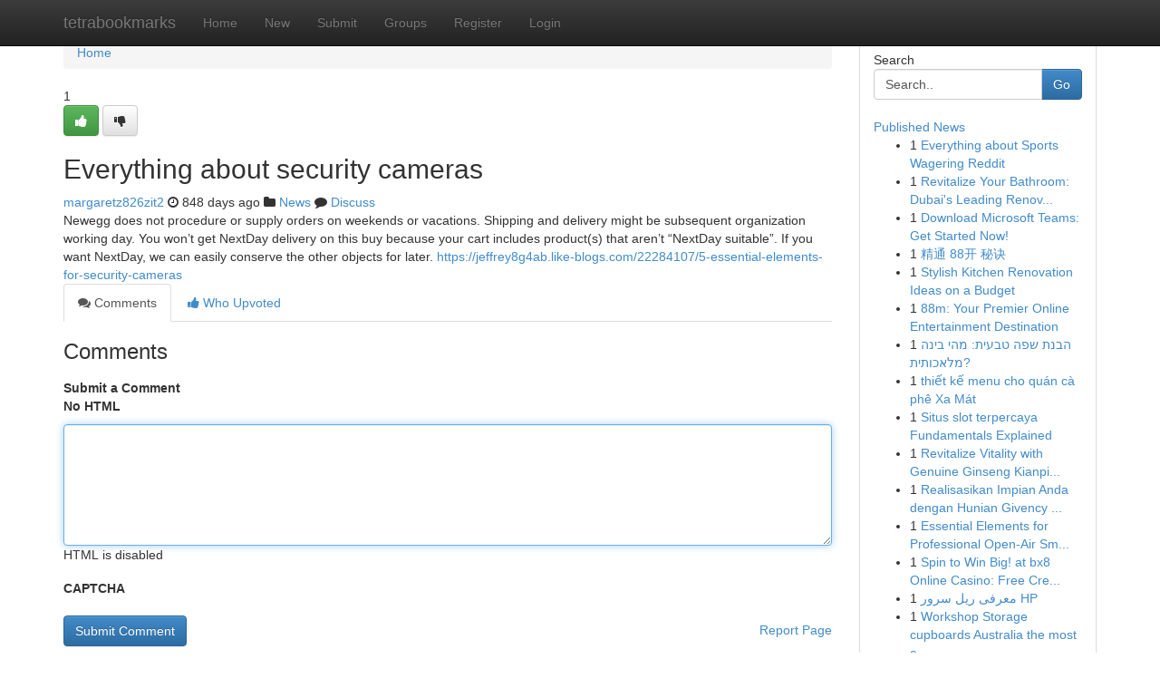

--- FILE ---
content_type: text/html; charset=UTF-8
request_url: https://tetrabookmarks.com/story15687975/everything-about-security-cameras
body_size: 5152
content:
<!DOCTYPE html>
<html class="no-js" dir="ltr" xmlns="http://www.w3.org/1999/xhtml" xml:lang="en" lang="en"><head>

<meta http-equiv="Pragma" content="no-cache" />
<meta http-equiv="expires" content="0" />
<meta http-equiv="Content-Type" content="text/html; charset=UTF-8" />	
<title>Everything about security cameras</title>
<link rel="alternate" type="application/rss+xml" title="tetrabookmarks.com &raquo; Feeds 1" href="/rssfeeds.php?p=1" />
<link rel="alternate" type="application/rss+xml" title="tetrabookmarks.com &raquo; Feeds 2" href="/rssfeeds.php?p=2" />
<link rel="alternate" type="application/rss+xml" title="tetrabookmarks.com &raquo; Feeds 3" href="/rssfeeds.php?p=3" />
<link rel="alternate" type="application/rss+xml" title="tetrabookmarks.com &raquo; Feeds 4" href="/rssfeeds.php?p=4" />
<link rel="alternate" type="application/rss+xml" title="tetrabookmarks.com &raquo; Feeds 5" href="/rssfeeds.php?p=5" />
<link rel="alternate" type="application/rss+xml" title="tetrabookmarks.com &raquo; Feeds 6" href="/rssfeeds.php?p=6" />
<link rel="alternate" type="application/rss+xml" title="tetrabookmarks.com &raquo; Feeds 7" href="/rssfeeds.php?p=7" />
<link rel="alternate" type="application/rss+xml" title="tetrabookmarks.com &raquo; Feeds 8" href="/rssfeeds.php?p=8" />
<link rel="alternate" type="application/rss+xml" title="tetrabookmarks.com &raquo; Feeds 9" href="/rssfeeds.php?p=9" />
<link rel="alternate" type="application/rss+xml" title="tetrabookmarks.com &raquo; Feeds 10" href="/rssfeeds.php?p=10" />
<meta name="google-site-verification" content="m5VOPfs2gQQcZXCcEfUKlnQfx72o45pLcOl4sIFzzMQ" /><meta name="Language" content="en-us" />
<meta name="viewport" content="width=device-width, initial-scale=1.0">
<meta name="generator" content="Kliqqi" />

          <link rel="stylesheet" type="text/css" href="//netdna.bootstrapcdn.com/bootstrap/3.2.0/css/bootstrap.min.css">
             <link rel="stylesheet" type="text/css" href="https://cdnjs.cloudflare.com/ajax/libs/twitter-bootstrap/3.2.0/css/bootstrap-theme.css">
                <link rel="stylesheet" type="text/css" href="https://cdnjs.cloudflare.com/ajax/libs/font-awesome/4.1.0/css/font-awesome.min.css">
<link rel="stylesheet" type="text/css" href="/templates/bootstrap/css/style.css" media="screen" />

                         <script type="text/javascript" src="https://cdnjs.cloudflare.com/ajax/libs/modernizr/2.6.1/modernizr.min.js"></script>
<script type="text/javascript" src="https://cdnjs.cloudflare.com/ajax/libs/jquery/1.7.2/jquery.min.js"></script>
<style></style>
<link rel="alternate" type="application/rss+xml" title="RSS 2.0" href="/rss"/>
<link rel="icon" href="/favicon.ico" type="image/x-icon"/>
</head>

<body dir="ltr">

<header role="banner" class="navbar navbar-inverse navbar-fixed-top custom_header">
<div class="container">
<div class="navbar-header">
<button data-target=".bs-navbar-collapse" data-toggle="collapse" type="button" class="navbar-toggle">
    <span class="sr-only">Toggle navigation</span>
    <span class="fa fa-ellipsis-v" style="color:white"></span>
</button>
<a class="navbar-brand" href="/">tetrabookmarks</a>	
</div>
<span style="display: none;"><a href="/forum">forum</a></span>
<nav role="navigation" class="collapse navbar-collapse bs-navbar-collapse">
<ul class="nav navbar-nav">
<li ><a href="/">Home</a></li>
<li ><a href="/new">New</a></li>
<li ><a href="/submit">Submit</a></li>
                    
<li ><a href="/groups"><span>Groups</span></a></li>
<li ><a href="/register"><span>Register</span></a></li>
<li ><a data-toggle="modal" href="#loginModal">Login</a></li>
</ul>
	

</nav>
</div>
</header>
<!-- START CATEGORIES -->
<div class="subnav" id="categories">
<div class="container">
<ul class="nav nav-pills"><li class="category_item"><a  href="/">Home</a></li></ul>
</div>
</div>
<!-- END CATEGORIES -->
	
<div class="container">
	<section id="maincontent"><div class="row"><div class="col-md-9">

<ul class="breadcrumb">
	<li><a href="/">Home</a></li>
</ul>

<div itemscope itemtype="http://schema.org/Article" class="stories" id="xnews-15687975" >


<div class="story_data">
<div class="votebox votebox-published">

<div itemprop="aggregateRating" itemscope itemtype="http://schema.org/AggregateRating" class="vote">
	<div itemprop="ratingCount" class="votenumber">1</div>
<div id="xvote-3" class="votebutton">
<!-- Already Voted -->
<a class="btn btn-default btn-success linkVote_3" href="/login" title=""><i class="fa fa-white fa-thumbs-up"></i></a>
<!-- Bury It -->
<a class="btn btn-default linkVote_3" href="/login"  title="" ><i class="fa fa-thumbs-down"></i></a>


</div>
</div>
</div>
<div class="title" id="title-3">
<span itemprop="name">

<h2 id="list_title"><span>Everything about security cameras</span></h2></span>	
<span class="subtext">

<span itemprop="author" itemscope itemtype="http://schema.org/Person">
<span itemprop="name">
<a href="/user/margaretz826zit2" rel="nofollow">margaretz826zit2</a> 
</span></span>
<i class="fa fa-clock-o"></i>
<span itemprop="datePublished">  848 days ago</span>

<script>
$(document).ready(function(){
    $("#list_title span").click(function(){
		window.open($("#siteurl").attr('href'), '', '');
    });
});
</script>

<i class="fa fa-folder"></i> 
<a href="/groups">News</a>

<span id="ls_comments_url-3">
	<i class="fa fa-comment"></i> <span id="linksummaryDiscuss"><a href="#discuss" class="comments">Discuss</a>&nbsp;</span>
</span> 





</div>
</div>
<span itemprop="articleBody">
<div class="storycontent">
	
<div class="news-body-text" id="ls_contents-3" dir="ltr">
Newegg does not procedure or supply orders on weekends or vacations. Shipping and delivery might be subsequent organization working day. You won&rsquo;t get NextDay delivery on this buy because your cart includes product(s) that aren&rsquo;t &ldquo;NextDay suitable&rdquo;. If you want NextDay, we can easily conserve the other objects for later. <a id="siteurl" target="_blank" href="https://jeffrey8g4ab.like-blogs.com/22284107/5-essential-elements-for-security-cameras">https://jeffrey8g4ab.like-blogs.com/22284107/5-essential-elements-for-security-cameras</a><div class="clearboth"></div> 
</div>
</div><!-- /.storycontent -->
</span>
</div>

<ul class="nav nav-tabs" id="storytabs">
	<li class="active"><a data-toggle="tab" href="#comments"><i class="fa fa-comments"></i> Comments</a></li>
	<li><a data-toggle="tab" href="#who_voted"><i class="fa fa-thumbs-up"></i> Who Upvoted</a></li>
</ul>


<div id="tabbed" class="tab-content">

<div class="tab-pane fade active in" id="comments" >
<h3>Comments</h3>
<a name="comments" href="#comments"></a>
<ol class="media-list comment-list">

<a name="discuss"></a>
<form action="" method="post" id="thisform" name="mycomment_form">
<div class="form-horizontal">
<fieldset>
<div class="control-group">
<label for="fileInput" class="control-label">Submit a Comment</label>
<div class="controls">

<p class="help-inline"><strong>No HTML  </strong></p>
<textarea autofocus name="comment_content" id="comment_content" class="form-control comment-form" rows="6" /></textarea>
<p class="help-inline">HTML is disabled</p>
</div>
</div>


<script>
var ACPuzzleOptions = {
   theme :  "white",
   lang :  "en"
};
</script>

<div class="control-group">
	<label for="input01" class="control-label">CAPTCHA</label>
	<div class="controls">
	<div id="solvemedia_display">
	<script type="text/javascript" src="https://api.solvemedia.com/papi/challenge.script?k=1G9ho6tcbpytfUxJ0SlrSNt0MjjOB0l2"></script>

	<noscript>
	<iframe src="http://api.solvemedia.com/papi/challenge.noscript?k=1G9ho6tcbpytfUxJ0SlrSNt0MjjOB0l2" height="300" width="500" frameborder="0"></iframe><br/>
	<textarea name="adcopy_challenge" rows="3" cols="40"></textarea>
	<input type="hidden" name="adcopy_response" value="manual_challenge"/>
	</noscript>	
</div>
<br />
</div>
</div>

<div class="form-actions">
	<input type="hidden" name="process" value="newcomment" />
	<input type="hidden" name="randkey" value="75578554" />
	<input type="hidden" name="link_id" value="3" />
	<input type="hidden" name="user_id" value="2" />
	<input type="hidden" name="parrent_comment_id" value="0" />
	<input type="submit" name="submit" value="Submit Comment" class="btn btn-primary" />
	<a href="https://remove.backlinks.live" target="_blank" style="float:right; line-height: 32px;">Report Page</a>
</div>
</fieldset>
</div>
</form>
</ol>
</div>
	
<div class="tab-pane fade" id="who_voted">
<h3>Who Upvoted this Story</h3>
<div class="whovotedwrapper whoupvoted">
<ul>
<li>
<a href="/user/margaretz826zit2" rel="nofollow" title="margaretz826zit2" class="avatar-tooltip"><img src="/avatars/Avatar_100.png" alt="" align="top" title="" /></a>
</li>
</ul>
</div>
</div>
</div>
<!-- END CENTER CONTENT -->


</div>

<!-- START RIGHT COLUMN -->
<div class="col-md-3">
<div class="panel panel-default">
<div id="rightcol" class="panel-body">
<!-- START FIRST SIDEBAR -->

<!-- START SEARCH BOX -->
<script type="text/javascript">var some_search='Search..';</script>
<div class="search">
<div class="headline">
<div class="sectiontitle">Search</div>
</div>

<form action="/search" method="get" name="thisform-search" class="form-inline search-form" role="form" id="thisform-search" >

<div class="input-group">

<input type="text" class="form-control" tabindex="20" name="search" id="searchsite" value="Search.." onfocus="if(this.value == some_search) {this.value = '';}" onblur="if (this.value == '') {this.value = some_search;}"/>

<span class="input-group-btn">
<button type="submit" tabindex="21" class="btn btn-primary custom_nav_search_button" />Go</button>
</span>
</div>
</form>

<div style="clear:both;"></div>
<br />
</div>
<!-- END SEARCH BOX -->

<!-- START ABOUT BOX -->

	


<div class="headline">
<div class="sectiontitle"><a href="/">Published News</a></div>
</div>
<div class="boxcontent">
<ul class="sidebar-stories">

<li>
<span class="sidebar-vote-number">1</span>	<span class="sidebar-article"><a href="https://tetrabookmarks.com/story20997683/everything-about-sports-wagering-reddit" class="sidebar-title">Everything about Sports Wagering Reddit</a></span>
</li>
<li>
<span class="sidebar-vote-number">1</span>	<span class="sidebar-article"><a href="https://tetrabookmarks.com/story20997682/revitalize-your-bathroom-dubai-s-leading-renovation-experts" class="sidebar-title">Revitalize Your Bathroom: Dubai&#039;s Leading Renov...</a></span>
</li>
<li>
<span class="sidebar-vote-number">1</span>	<span class="sidebar-article"><a href="https://tetrabookmarks.com/story20997681/download-microsoft-teams-get-started-now" class="sidebar-title">Download Microsoft Teams: Get Started Now! </a></span>
</li>
<li>
<span class="sidebar-vote-number">1</span>	<span class="sidebar-article"><a href="https://tetrabookmarks.com/story20997680/精通-88开-秘诀" class="sidebar-title">精通 88开 秘诀</a></span>
</li>
<li>
<span class="sidebar-vote-number">1</span>	<span class="sidebar-article"><a href="https://tetrabookmarks.com/story20997679/stylish-kitchen-renovation-ideas-on-a-budget" class="sidebar-title">Stylish Kitchen Renovation Ideas on a Budget </a></span>
</li>
<li>
<span class="sidebar-vote-number">1</span>	<span class="sidebar-article"><a href="https://tetrabookmarks.com/story20997678/88m-your-premier-online-entertainment-destination" class="sidebar-title">88m: Your Premier Online Entertainment Destination</a></span>
</li>
<li>
<span class="sidebar-vote-number">1</span>	<span class="sidebar-article"><a href="https://tetrabookmarks.com/story20997677/הבנת-שפה-טבעית-מהי-בינה-מלאכותית" class="sidebar-title">הבנת שפה טבעית: מהי בינה מלאכותית?</a></span>
</li>
<li>
<span class="sidebar-vote-number">1</span>	<span class="sidebar-article"><a href="https://tetrabookmarks.com/story20997676/thiết-kế-menu-cho-quán-cà-phê-xa-mát" class="sidebar-title">thiết kế menu cho qu&aacute;n c&agrave; ph&ecirc; Xa M&aacute;t</a></span>
</li>
<li>
<span class="sidebar-vote-number">1</span>	<span class="sidebar-article"><a href="https://tetrabookmarks.com/story20997675/situs-slot-terpercaya-fundamentals-explained" class="sidebar-title">Situs slot terpercaya Fundamentals Explained</a></span>
</li>
<li>
<span class="sidebar-vote-number">1</span>	<span class="sidebar-article"><a href="https://tetrabookmarks.com/story20997674/revitalize-vitality-with-genuine-ginseng-kianpi-pil" class="sidebar-title">Revitalize Vitality with Genuine Ginseng Kianpi...</a></span>
</li>
<li>
<span class="sidebar-vote-number">1</span>	<span class="sidebar-article"><a href="https://tetrabookmarks.com/story20997673/realisasikan-impian-anda-dengan-hunian-givency-one-medan" class="sidebar-title">Realisasikan Impian Anda dengan Hunian Givency ...</a></span>
</li>
<li>
<span class="sidebar-vote-number">1</span>	<span class="sidebar-article"><a href="https://tetrabookmarks.com/story20997672/essential-elements-for-professional-open-air-smart-signage-setup" class="sidebar-title">Essential Elements for Professional Open-Air Sm...</a></span>
</li>
<li>
<span class="sidebar-vote-number">1</span>	<span class="sidebar-article"><a href="https://tetrabookmarks.com/story20997671/spin-to-win-big-at-bx8-online-casino-free-credit-to-win-big" class="sidebar-title">Spin to Win Big! at bx8 Online Casino: Free Cre...</a></span>
</li>
<li>
<span class="sidebar-vote-number">1</span>	<span class="sidebar-article"><a href="https://tetrabookmarks.com/story20997670/معرفی-ریل-سرور-hp" class="sidebar-title">معرفی ریل سرور HP </a></span>
</li>
<li>
<span class="sidebar-vote-number">1</span>	<span class="sidebar-article"><a href="https://tetrabookmarks.com/story20997669/workshop-storage-cupboards-australia-the-most-effective-ultratools-common-garage-storage-cupboard-systems" class="sidebar-title">Workshop Storage cupboards Australia the most e...</a></span>
</li>

</ul>
</div>

<!-- END SECOND SIDEBAR -->
</div>
</div>
</div>
<!-- END RIGHT COLUMN -->
</div></section>
<hr>

<!--googleoff: all-->
<footer class="footer">
<div id="footer">
<span class="subtext"> Copyright &copy; 2026 | <a href="/search">Advanced Search</a> 
| <a href="/">Live</a>
| <a href="/">Tag Cloud</a>
| <a href="/">Top Users</a>
| Made with <a href="#" rel="nofollow" target="_blank">Kliqqi CMS</a> 
| <a href="/rssfeeds.php?p=1">All RSS Feeds</a> 
</span>
</div>
</footer>
<!--googleon: all-->


</div>
	
<!-- START UP/DOWN VOTING JAVASCRIPT -->
	
<script>
var my_base_url='http://tetrabookmarks.com';
var my_kliqqi_base='';
var anonymous_vote = false;
var Voting_Method = '1';
var KLIQQI_Visual_Vote_Cast = "Voted";
var KLIQQI_Visual_Vote_Report = "Buried";
var KLIQQI_Visual_Vote_For_It = "Vote";
var KLIQQI_Visual_Comment_ThankYou_Rating = "Thank you for rating this comment.";


</script>
<!-- END UP/DOWN VOTING JAVASCRIPT -->


<script type="text/javascript" src="https://cdnjs.cloudflare.com/ajax/libs/jqueryui/1.8.23/jquery-ui.min.js"></script>
<link href="https://cdnjs.cloudflare.com/ajax/libs/jqueryui/1.8.23/themes/base/jquery-ui.css" media="all" rel="stylesheet" type="text/css" />




             <script type="text/javascript" src="https://cdnjs.cloudflare.com/ajax/libs/twitter-bootstrap/3.2.0/js/bootstrap.min.js"></script>

<!-- Login Modal -->
<div class="modal fade" id="loginModal" tabindex="-1" role="dialog">
<div class="modal-dialog">
<div class="modal-content">
<div class="modal-header">
<button type="button" class="close" data-dismiss="modal" aria-hidden="true">&times;</button>
<h4 class="modal-title">Login</h4>
</div>
<div class="modal-body">
<div class="control-group">
<form id="signin" action="/login?return=/story15687975/everything-about-security-cameras" method="post">

<div style="login_modal_username">
	<label for="username">Username/Email</label><input id="username" name="username" class="form-control" value="" title="username" tabindex="1" type="text">
</div>
<div class="login_modal_password">
	<label for="password">Password</label><input id="password" name="password" class="form-control" value="" title="password" tabindex="2" type="password">
</div>
<div class="login_modal_remember">
<div class="login_modal_remember_checkbox">
	<input id="remember" style="float:left;margin-right:5px;" name="persistent" value="1" tabindex="3" type="checkbox">
</div>
<div class="login_modal_remember_label">
	<label for="remember" style="">Remember</label>
</div>
<div style="clear:both;"></div>
</div>
<div class="login_modal_login">
	<input type="hidden" name="processlogin" value="1"/>
	<input type="hidden" name="return" value=""/>
	<input class="btn btn-primary col-md-12" id="signin_submit" value="Sign In" tabindex="4" type="submit">
</div>
    
<hr class="soften" id="login_modal_spacer" />
	<div class="login_modal_forgot"><a class="btn btn-default col-md-12" id="forgot_password_link" href="/login">Forgotten Password?</a></div>
	<div class="clearboth"></div>
</form>
</div>
</div>
</div>
</div>
</div>

<script>$('.avatar-tooltip').tooltip()</script>
<script defer src="https://static.cloudflareinsights.com/beacon.min.js/vcd15cbe7772f49c399c6a5babf22c1241717689176015" integrity="sha512-ZpsOmlRQV6y907TI0dKBHq9Md29nnaEIPlkf84rnaERnq6zvWvPUqr2ft8M1aS28oN72PdrCzSjY4U6VaAw1EQ==" data-cf-beacon='{"version":"2024.11.0","token":"32761d26ae2b40e6a32a2024bf66c6ec","r":1,"server_timing":{"name":{"cfCacheStatus":true,"cfEdge":true,"cfExtPri":true,"cfL4":true,"cfOrigin":true,"cfSpeedBrain":true},"location_startswith":null}}' crossorigin="anonymous"></script>
</body>
</html>
